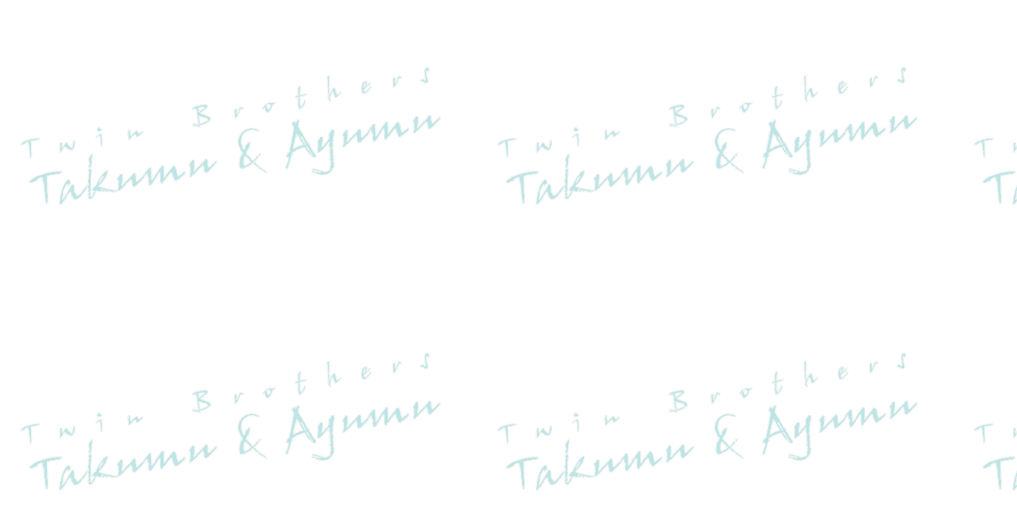

--- FILE ---
content_type: text/html; charset=UTF-8
request_url: https://20021010.net/gallery.php
body_size: 13749
content:
<!DOCTYPE HTML PUBLIC "-//W3C//DTD HTML 4.01 Transitional//EN">
<html>
<head>
<meta name="robots" content="../index,follow">
<meta name="author" content="Twin Brothers - �y��񖲁i�ǂ��񂽂��ށj - �y������i�ǂ��񂠂�ށj">
<meta http-equiv="Content-Type" content="text/html; charset=shift_jis">
<title>Thursday, October 10, 2002 - Takumu Domon - Ayumu Domon</title>
<meta name="description" content="���{�����ɐ��܂ꂽ�o�q�����A�y��񖲁i�ǂ��񂽂��ށj�Ɠy������i�ǂ��񂠂�ށj">
<meta name="keywords" content="�y���,�y�����,�ǂ��񂽂���,�ǂ��񂠂��,Takumu,Ayumu">
<link href="style.css" rel="stylesheet" type="text/css">
<script src="scr.js" language="JavaScript"></script>
<link rel="SHORTCUT ICON" href="icon.ico">
</head>

<body background="../images/bg_main.gif" leftmargin="0" class="f12">
<div style="display: none">
  <h1 class="f12_seo">�y��</h1>
  <h1 class="f12_seo">�ǂ���</h1>
  <h1 class="f12_seo">��</h1>
  <h1 class="f12_seo">������</h1>
  <h1 class="f12_seo">����</h1>
  <h1 class="f12_seo">�����</h1>
  <h1 class="f12_seo">�y���</h1>
  <h1 class="f12_seo">�ǂ��񂽂���</h1>
  <h1 class="f12_seo">�y�����</h1>
  <h1 class="f12_seo">�ǂ��񂠂��</h1>
  <h1 class="f12_seo">�o�q</h1>
  <h1 class="f12_seo">�ꗑ���o��</h1>


<table class="f12" width="100%"  border="0" cellspacing="0" cellpadding="0">
  <tr>
    <td colspan="2"><strong class="f12_seo">�o�q</strong>�ɂ��Ă��낢�댟�����Ă݂܂����B</td>
  </tr>
  <tr>
    <td width="100"><strong class="f12_seo">�o�q<br>
    </strong>�i<strong class="f12_seo">�ӂ���</strong>�j<br>
    <strong class="f12_seo">�o����<br>
    </strong>�i<strong class="f12_seo">����������</strong>�j</td>
    <td><strong class="f12_seo">�o����</strong>�i<strong class="f12_seo">����������</strong>�j�Ƃ́A<strong class="f12_seo">���َ�</strong>��1�ŁA����<strong class="f12_seo">��e</strong>��<strong class="f12_seo">�ٓ�</strong>��<strong class="f12_seo">������</strong>��<strong class="f12_seo">����</strong>���Đ��܂ꂽ<strong class="f12_seo">��l�̎q��</strong>���w���B<strong class="f12_seo">�����o�q</strong>�i�ӂ����j�̂��Ƃł���A<strong class="f12_seo">���َ�</strong>�̒��ł͈�Ԍ�������B<strong class="f12_seo">���</strong>��<strong class="f12_seo">���</strong>��������<strong class="f12_seo">�󐸗�</strong>�̐��ɂ��A��<strong class="f12_seo">�����o����</strong>��<strong class="f12_seo">�񗑐��o����</strong>�ɑ�ʂ����<strong class="f12_seo">�o�q</strong>�B <br>
      <strong class="f12_seo">�o�Y</strong>�̎��ɂ͐������x�̎��ԍ��ŎY�܂�鎖���������A ���ɂ͐����Ԃ��琔���̊Ԋu�Ő��܂��ꍇ������̂� �a�������قȂ��Ă��܂��Z��o��������B�܂��A���{�ł͌ォ�琶�܂ꂽ�����Z�܂��͎o�A��ɐ��܂ꂽ�����܂��͖��Ƃ��Ĉ������K�����������A�ːЖ@��͐��܂ꂽ���ɋL�ڂ��鎖�ƂȂ��Ă���<strong class="f12_seo">�o�q</strong>�B <br>
�Ȃ��A�o�q�͑�����<strong class="f12_seo">�M����</strong>�i�L��r�A�t�F���b�g�Ȃǁj�ň�ʓI�Ɋώ@�����o���`�Ԃ̈�ł���B�Ⴆ�΋��̑o�q��������1%����4%���x����B<strong class="f12_seo">�o�q���</strong>���̍���������ł���A���邢�͊Ǘ����邱�Ƃ��o����΂�荂���v���m�ۂł��邽�߁A<strong class="f12_seo">�o�q��</strong>���㏸�����錤�����s�Ȃ��Ă���<strong class="f12_seo">�o�q</strong>�B</td>
  </tr>
  <tr>
    <td><strong class="f12_seo">���َ�<br>
    </strong>�i<strong class="f12_seo">��������</strong>�j</td>
    <td><strong class="f12_seo">���َ�</strong>�i���������j�Ƃ́A������e��<strong class="f12_seo">�ٓ�</strong>�œ�������<strong class="f12_seo">����</strong>���Đ��܂ꂽ<strong class="f12_seo">2�l�ȏ�̎q��</strong>���w���B������<strong class="f12_seo">�o�q</strong>�i�ӂ����A�p�FTwin�j��<strong class="f12_seo">�O�q</strong>�i�݂��A�p�FTriplet�j�Ȃǂ𑍏̂����Ăѕ��ł���A����<strong class="f12_seo">�O�q</strong>�ȏ���ӎ������Ăѕ��ƂȂ�i<strong class="f12_seo">���َ�</strong>�ƕ\�����鎞�́A<strong class="f12_seo">�o�q</strong>�������Ă���ꍇ������j<strong class="f12_seo">�o�q</strong>�B
      <br>
      <strong class="f12_seo">�o�Y</strong>�̎��ɂ͐������x�̎��ԍ��ŎY�܂�鎖���������A ���ɂ͐����Ԃ��琔���̊Ԋu�Ő��܂��ꍇ������̂� <strong class="f12_seo">�a����</strong>���قȂ��Ă��܂�<strong class="f12_seo">�Z��o��</strong>������B�܂��A1874�N�i����7�N�j12��13���A�u<strong class="f12_seo">�O�q��</strong>���<strong class="f12_seo">���َ�</strong>�͐�ɎY�܂ꂽ�����Z�E�o�A��ɎY�܂ꂽ�����E���Ƃ���v�Ƃ����������z�����o���ꂽ<strong class="f12_seo">�o�q</strong>�B
      <br>
    �Ȃ��A���َ��͑����̚M���ށi����L�Ȃǁj�ň�ʓI�Ɋώ@�����o���`�Ԃ̈�ł���B</td>
  </tr>
  <tr>
    <td><strong class="f12_seo">�󐸗�<br>
    </strong>�i<strong class="f12_seo">���ス�����</strong>�j</td>
    <td><strong class="f12_seo">�����B</strong>�����鐶����̎��Y�̔z��q�i<strong class="f12_seo">���q</strong>��<strong class="f12_seo">���q</strong>�j�������������́B�󐸍ς݂̗��q�B���ꂪ<strong class="f12_seo">�זE����</strong>���s��<strong class="f12_seo">��</strong>�ƂȂ�A�����̌̂��������Ă������߁A<strong class="f12_seo">�����̖G��</strong>�ł���ƍl�����Ă���<strong class="f12_seo">�o�q</strong>�B</td>
  </tr>
  <tr>
    <td><SPAN class=mw-headline><strong class="f12_seo">�ꗑ���o����</strong><br>
    �i<strong class="f12_seo">������񂹂�����������</strong>�j</SPAN></td>
    <td><strong class="f12_seo">�󐸗�</strong>��<strong class="f12_seo">����</strong>�ɂ��<strong class="f12_seo">�ꗑ���o��</strong>�i���فj<strong class="f12_seo">�D�P</strong>�́A���R�̎Y���ł���A<strong class="f12_seo">�ꗑ���o����</strong>�̏o���͈�`��<strong class="f12_seo">�z�����������</strong>�Ȃǂ̊O�I�v���ɉe�����قƂ�ǎ󂯂Ȃ��i�����H�ɁA<strong class="f12_seo">�s�D����</strong>�̉e�����󂯂��\�������݂���������j�B�×����l��Ɋւ��Ȃ��A1000�g��4�g�̊m����<strong class="f12_seo">�ꗑ�����َ�</strong>���a������B�Ȃ��A<strong class="f12_seo">�ꗑ���o����</strong>�͑S������<strong class="f12_seo">��`���</strong>�������Ă���B����� ���ʂ⌌�t�^������{�I�Ɂi�����i�K�ŕψق��Ȃ���΁j��v���A��`���悭����i�w���<strong class="f12_seo">��`�q</strong>�ȊO�̗v�����傫���ׁA�ǂ����Ă͂��邪��v���Ȃ��j�B�܂��A<strong class="f12_seo">��`�q���</strong>���l���`���ɒ��ړI�ȉe����^����킯�ł͂Ȃ����߁A<strong class="f12_seo">��`���</strong>������<strong class="f12_seo">�ꗑ���o����</strong>�ł����Ă��A�g�̔\�́E�O�ʂȂǂ́i���Ă��邪�j�X�l�ňقȂ�B�w�Z�̓��ӉȖڂ�X�|�[�c�̓��ӁE�s���ӂ�������邱�Ƃ�����<strong class="f12_seo">�o�q</strong>�B</td>
  </tr>
  <tr>
    <td><SPAN class=mw-headline><strong class="f12_seo">�񗑐��o����</strong><br>
      �i<strong class="f12_seo">�ɂ�񂹂�����������</strong>�j
    </SPAN></td>
    <td><strong class="f12_seo">�񗑐��o����</strong>�́A���r���̂����i<strong class="f12_seo">�قȂ鐸�q</strong>�Ɂj<strong class="f12_seo">��</strong>����<strong class="f12_seo">��</strong>���A������<strong class="f12_seo">�q�{��</strong>�ɒ��������ꍇ��<strong class="f12_seo">�o�ٔD�P</strong>����a������B<strong class="f12_seo">�񗑐�</strong>�̏ꍇ�A�Z�킪�����ɐ��܂�ė���̂Ɠ������Ȃ̂�<strong class="f12_seo">��`���</strong>�͊e���ňقȂ�A���ʂ⌌�t�^�����قȂ�ꍇ�����邵�A��`���ʏ�̌Z����x�Ɏ��鎖�ɂȂ�B���ʂ��قȂ�ꍇ�����<strong class="f12_seo">�ِ��o����</strong>�Ƃ����B<strong class="f12_seo">�r��</strong>��<strong class="f12_seo">�D�w</strong>���g�����Ƒ���<strong class="f12_seo">�񗑐��o����</strong>�o�Y�����Ƒ��ւ�����A���S�i�h�g���s�����ǂƂ̊֘A����������Ă���B�S�i�h�g���s���͌o�Y�ɂ��㏸����X���ɂ���A<strong class="f12_seo">�o�Y�w</strong>��<strong class="f12_seo">�o�q</strong>���o�Y����\����<strong class="f12_seo">���Y</strong>�̏ꍇ�����኱�Ȃ��獂���B���ē��{��<strong class="f12_seo">�񗑐��o����</strong>�o������0.2%��ł������i<strong class="f12_seo">�ꗑ��</strong>���o�����͒Ⴉ�����j���A�ߔN�͏㏸�X���ɂ���A�o������0.4%�ȏ�ɂȂ��Ă���B
      <br>
      <strong class="f12_seo">��`�q</strong>�����ɂ����ẮA<strong class="f12_seo">�o�q</strong>�̗��e�̂�����e�̎��v��������<strong class="f12_seo">�񗑐��o�ٔD�P</strong>�̔����ɉe����^����B�܂�<strong class="f12_seo">���q</strong>��<strong class="f12_seo">���</strong>�ɉ��炩�̉e�����y�ڂ��A<strong class="f12_seo">���r��</strong>�𓱂��Ƃ����\���͂Ȃ�<strong class="f12_seo">�o�q</strong>�B</td>
  </tr>
  <tr>
    <td><SPAN class=mw-headline><strong class="f12_seo">�o����</strong>��<strong class="f12_seo">�o���p�x</strong><br>
      �i<strong class="f12_seo">����������</strong>��<strong class="f12_seo">����������Ђ��</strong>�j</SPAN></td>
    <td><strong class="f12_seo">�o����</strong>��<strong class="f12_seo">�o�Y�p�x</strong>�́A���{�ł͒Ⴍ1/150����1/160�ł������i�ߔN��1/100���x�ɏ㏸���Ă���j�B���l��ł�1/80����1/120�A���l��ł�1/50�ȏ�Ƃ�����B���̐l��Ԃ̍���ߔN�̓��{��<strong class="f12_seo">�o����</strong>�o���p�x�̏㏸�́A��Ƃ��đ��r���A����<strong class="f12_seo">�񗑐��o����</strong>�̏o�Y�p�x�Ɉ�����̂Ƃ����B<strong class="f12_seo">�ꗑ��</strong>��<strong class="f12_seo">�o���p�x</strong>�͒n��E�����E����Ɋւ��Ȃ��ꗥ0.4%�ł��邪�A<strong class="f12_seo">�񗑐�</strong>��<strong class="f12_seo">�o���p�x</strong>�͒n��E�����̈Ⴂ���傫���B���A�t���J��тɏZ�ރ����o���̏ꍇ�A<strong class="f12_seo">�񗑐��o����</strong>�̏o���p�x�͖�6%�ł���A�u���W���̂��鏬���ȏW���ł�10%�ɒB���� �B����͓��{��<strong class="f12_seo">�񗑐��o�����o���p�x</strong>��10�`20�{�ɒB���Ă���B</td>
  </tr>
  <tr>
    <td><strong class="f12_seo">���ʁE������</strong>��<strong class="f12_seo">�o������</strong></td>
    <td><p><strong class="f12_seo">�o�ٔD�P</strong>�ɂ�����5�̃o���G�[�V��������ʓI�ł���i<strong class="f12_seo">�ꗑ�^�񗑐��o����</strong>�A<strong class="f12_seo">�ꗑ���ِ��o����</strong>�̓��A�P�[�X�̂��ߏ����j�B�o�������Ɉȉ��̃p�^�[���ƂȂ�<strong class="f12_seo">�o�q</strong>�B<br />
      �E �j����<strong class="f12_seo">�񗑐��o����</strong>�i<strong class="f12_seo">�S�o����</strong>�̂����A��4�����߂�j<strong class="f12_seo">�o�q</strong>�B<br />
      �E
      ������<strong class="f12_seo">�񗑐��o����</strong><br />
      �E
      �j�j��<strong class="f12_seo">�񗑐��o����</strong><br />
      �E
      ������<strong class="f12_seo">�ꗑ���o����</strong><br />
      �E
      �j�j��<strong class="f12_seo">�ꗑ���o����</strong><br />
      �A���A���{�ł�<strong class="f12_seo">�񗑐��o����</strong>�o�������Ⴂ���߁A�K��������L�̏o�������ɂȂ��Ă���킯�ł͂Ȃ�<strong class="f12_seo">�o�q</strong>�B</p>
    </td>
  </tr>
  <tr>
    <td><strong class="f12_seo">�񗑐��o����</strong>��<strong class="f12_seo">��ٗU��</strong></td>
    <td><p>���q�����􂵁A<strong class="f12_seo">�ꗑ���o����</strong>���Y�܂�錴���͂悭�������Ă��Ȃ��B������<strong class="f12_seo">�񗑐�</strong>�̏ꍇ�A�ȉ��̂悤�Ȋ���̗v�����e����^���Ă���B<br />
      �E
      30�΁`40�΂��炢�ł���<strong class="f12_seo">�o�q</strong>�B<br />
      �E
      �g���E�̏d�����ς��傫���B<br />
      �E
      �o�Y�w�ł���i�o�Y�񐔂������قǑ��r���ɂȂ�₷���ƌ�����j�B<br />
      �E
      �ꕔ��<strong class="f12_seo">�s�D����</strong>�@�B<br />
      <strong class="f12_seo">�s�D����</strong>�̎�ނɋ���A���r���ɑS���e����^���Ȃ����̂�����B<strong class="f12_seo">�̊O��</strong>�E<strong class="f12_seo">�󐸗�</strong>�i��j�ڐA�A�r���U���܂̗��p�Ȃǂ����ٔD�P�Ɍq����\��������B <br />
      �E<strong class="f12_seo">�����o��</strong>�̂悤�ȃA�t���J�n�̌����ł���<strong class="f12_seo">�o�q</strong>�B<br />
      �����o����<strong class="f12_seo">�񗑐��o����</strong>��ٕp�x���傫���̂́A<strong class="f12_seo">�����o��</strong>�̐H�������e����^���Ă���Ƃ�������������B���̐��ł́A<strong class="f12_seo">�����o��</strong>�̎�H�ł���<strong class="f12_seo">�����C��</strong>��<strong class="f12_seo">�A�����G�X�g���Q��</strong>�i<strong class="f12_seo">�����z������</strong>�j��L�x�Ɋ܂݁A���̂��ߗ������h������邱�Ƃ��瑽�r�����U������Ă���A�Ƃ���Ă���<strong class="f12_seo">�o�q</strong>�B
      </dl>
        </li>
        </ul>
    </p>
      
    </td>
  </tr>
  <tr>
    <td><strong class="f12_seo">�o�ٔD�P</strong></td>
    <td><p><strong class="f12_seo">�o�ٔD�P</strong>�Ɍ��炸<strong class="f12_seo">���ٔD�P</strong>�̏ꍇ�A<strong class="f12_seo">�َ�</strong>�B�̍��v�d�ʁE�̐ς̑����ɑ΂��A<strong class="f12_seo">��e</strong>��<strong class="f12_seo">�q�{�e��</strong>���������E���}���₷�����߁A<strong class="f12_seo">�o�ٔD�P</strong>�̏ꍇ�͒P�����i<strong class="f12_seo">�َ�</strong>��1��<strong class="f12_seo">�D�P</strong>�E�o�Y���}�����q���j�Ɣ�ׂ�ƁA�Ռ���҂��������o�Y�ɂ�����\�����傫���B�l���͂��邪�A34�T����36�T���炢�̑��Y�ɂȂ�Ղ��B<strong class="f12_seo">���Y</strong>��<strong class="f12_seo">�V����</strong>�̌��N��Ԃɉe�����y�ڂ��\�����������߁A<strong class="f12_seo">�o�ٔD�P</strong>�̏ꍇ�͐T�d��<strong class="f12_seo">�D�P</strong>�������߂������Ƃ��v�������B<br />
        <strong class="f12_seo">�o�ٔD�P</strong>�́A<strong class="f12_seo">����</strong>�̎�ʂł���<strong class="f12_seo">����</strong>�ɂ�����̌`�Ԃɕ��ނ����B<strong class="f12_seo">����</strong>�̈Ⴂ�ɂ��A<strong class="f12_seo">�D�P����</strong>��̒��ӎ������قȂ�B�܂��A<strong class="f12_seo">����</strong>�ɂ��<strong class="f12_seo">�َ�</strong>��<strong class="f12_seo">����</strong>���o���O�ɔ�������ꍇ������<strong class="f12_seo">�o�q</strong>�B</p>
    </td>
  </tr>
  <tr>
    <td>&nbsp;</td>
    <td>&nbsp;</td>
  </tr>
</table>
</div><table width="740" height="100%" border="0" align="center" cellpadding="0" cellspacing="0" class="f12">
  <tr>
    <td valign="top"><table width="100%"  border="0" cellpadding="0" cellspacing="0" class="f12">
      <tr>
        <td valign="top">

--- FILE ---
content_type: text/css
request_url: https://20021010.net/style.css
body_size: 1461
content:
.f10 {
	font-size: 10px;
	color: #666666; }
	
.f12 {
	font-size: 12px;
	color: #666666; }

.f12_bg {
	font-size: 12px;
	color: #666666;
	font-style: oblique;
	background-color: #FFF0B5; }

.f12_seo {
 	font-size: 12px;
 	font-style: normal;
	font-weight: normal;
 	font-style: normal;
	line-height:1em;
	margin: 0;
	color: #666666; }
	
.f12_hyo {
	border-collapse: collapse;
	border-width : 1px 0 0 1px;
	border-style : solid;
	border-color : #FFF0B5;
	font-size: 12px;
	color: #666666; }
.f12_hyo td { border-width : 0 1px 1px 0;
          border-style : solid;
          border-color : #FFF0B5;
		  font-size: 12px;
		  color: #666666; }
.f12_hyo th { border-width : 0 1px 1px 0;
          border-style : solid;
          border-color : #FFF0B5;
		  font-size: 12px;
		  color: #666666; }

.f14 {
	font-size: 14px;
	color: #666666; }

.f16 {
	font-size: 16px;
	color: #666666; }

BODY{
scrollbar-face-color:#FFFFFF; /*�X�N���[���o�[�{�̂̐F*/
scrollbar-highlight-color: #009999; /*�X�N���[���o�[�����i��j�̉e*/
scrollbar-shadow-color: #009999; /*�X�N���[���o�[�E���i��j�̉e*/
scrollbar-3dlight-color: #FFFFFF; /*�X�N���[���o�[�̍����i���j�̉e*/
scrollbar-arrow-color: #FFFFFF; /*���̐F*/
scrollbar-track-color: #FFFFFF; /*�w�ʂ̐F*/
scrollbar-darkshadow-color: #FFFFFF;/*�X�N���[���o�[�E���i���j�̉e*/
}

A:link { 
color:#009999; text-decoration:none; }
A:visited { 
color:#009999; text-decoration:none; }
A:active { 
color:#009999; text-decoration:none; }
A:hover { 
color:#FF6600; text-decoration:underline; background-color:none;
}
